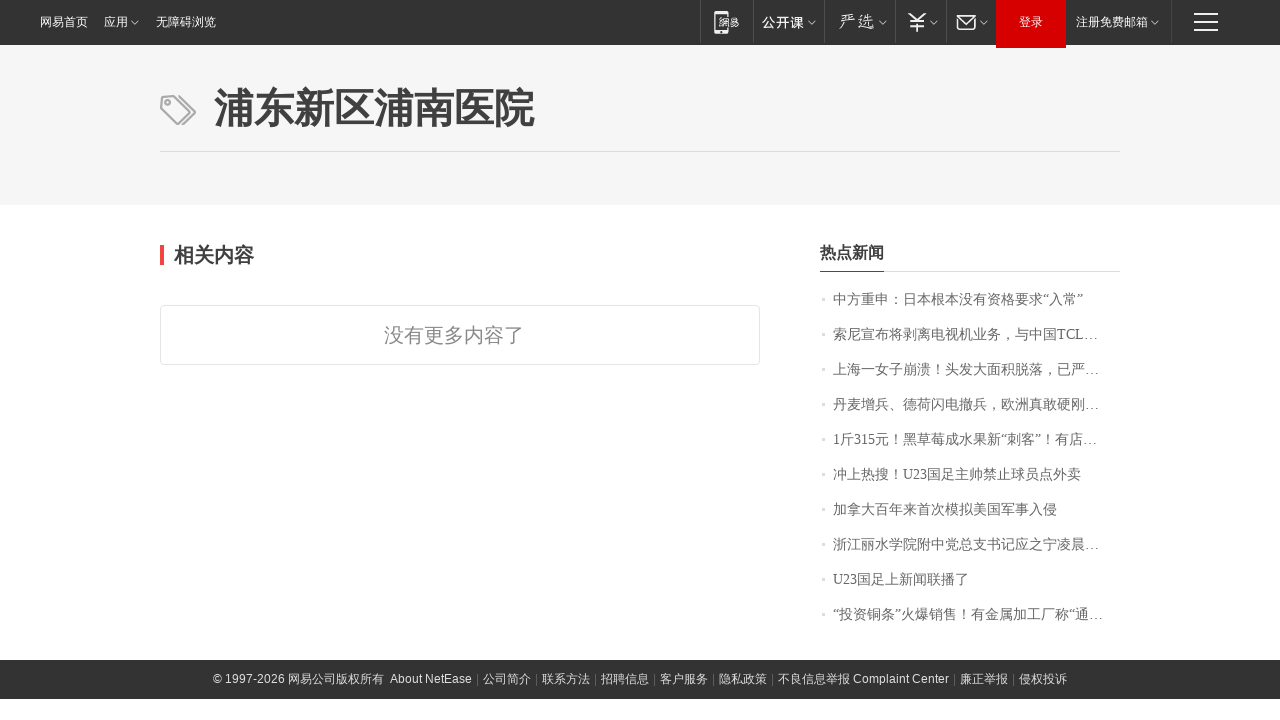

--- FILE ---
content_type: application/x-javascript
request_url: https://news.163.com/special/00015BLB/keywordindex_hot.js?_=1769129253259&callback=callback
body_size: 940
content:
callback({
date: "2026-01-23 08:15:57",
news:[
		        	{
		"title":"\u4E2D\u65B9\u91CD\u7533\uFF1A\u65E5\u672C\u6839\u672C\u6CA1\u6709\u8D44\u683C\u8981\u6C42\u201C\u5165\u5E38\u201D",
        "time":"2026.01.23 08:00:00",
		"link":"https://www.163.com/dy/article/KJS1A2GE0514R9L4.html",
	}
      	         ,
        	{
		"title":"\u7D22\u5C3C\u5BA3\u5E03\u5C06\u5265\u79BB\u7535\u89C6\u673A\u4E1A\u52A1\uFF0C\u4E0E\u4E2D\u56FD\u0054\u0043\u004C\u6210\u7ACB\u5408\u8D44\u516C\u53F8\uFF0C\u0054\u0043\u004C\u6301\u80A1\u0035\u0031\u0025",
        "time":"2026.01.23 08:00:00",
		"link":"https://www.163.com/dy/article/KJOETP2I0530JPVV.html",
	}
      	         ,
        	{
		"title":"\u4E0A\u6D77\u4E00\u5973\u5B50\u5D29\u6E83\uFF01\u5934\u53D1\u5927\u9762\u79EF\u8131\u843D\uFF0C\u5DF2\u4E25\u91CD\u6E83\u70C2\uFF0C\u7406\u53D1\u5E08\uFF1A\u522B\u518D\u6298\u817E\u4E86\u2026\u2026",
        "time":"2026.01.23 08:00:00",
		"link":"https://www.163.com/dy/article/KJOD04530514R9OJ.html",
	}
      	         ,
        	{
		"title":"\u4E39\u9EA6\u589E\u5175\u3001\u5FB7\u8377\u95EA\u7535\u64A4\u5175\uFF0C\u6B27\u6D32\u771F\u6562\u786C\u521A\u7F8E\u56FD\uFF1F",
        "time":"2026.01.23 08:00:00",
		"link":"https://www.163.com/dy/article/KJNTOH6S053469M5.html",
	}
      	         ,
        	{
		"title":"\u0031\u65A4\u0033\u0031\u0035\u5143\uFF01\u9ED1\u8349\u8393\u6210\u6C34\u679C\u65B0\u201C\u523A\u5BA2\u201D\uFF01\u6709\u5E97\u94FA\u9500\u552E\u8D85\u0033\u0030\u0030\u0030\u5355\uFF0C\u4E1A\u5185\u4EBA\u58EB\uFF1A\u9ED1\u8349\u8393\u7684\u7CD6\u5EA6\u66F4\u9AD8\uFF0C\u57FA\u672C\u90FD\u5728\u0031\u0035\u5EA6\u4EE5\u4E0A",
        "time":"2026.01.23 08:00:00",
		"link":"https://www.163.com/dy/article/KJQ5NTF40550B6IS.html",
	}
      	         ,
        	{
		"title":"\u51B2\u4E0A\u70ED\u641C\uFF01\u0055\u0032\u0033\u56FD\u8DB3\u4E3B\u5E05\u7981\u6B62\u7403\u5458\u70B9\u5916\u5356",
        "time":"2026.01.23 08:00:00",
		"link":"https://www.163.com/dy/article/KJSKDEO30514R9OJ.html",
	}
      	         ,
        	{
		"title":"\u52A0\u62FF\u5927\u767E\u5E74\u6765\u9996\u6B21\u6A21\u62DF\u7F8E\u56FD\u519B\u4E8B\u5165\u4FB5",
        "time":"2026.01.23 08:00:00",
		"link":"https://www.163.com/dy/article/KJO8L136000189PS.html",
	}
      	         ,
        	{
		"title":"\u6D59\u6C5F\u4E3D\u6C34\u5B66\u9662\u9644\u4E2D\u515A\u603B\u652F\u4E66\u8BB0\u5E94\u4E4B\u5B81\u51CC\u6668\u56E0\u516C\u727A\u7272\uFF0C\u5E74\u4EC5\u0035\u0032\u5C81",
        "time":"2026.01.23 08:00:00",
		"link":"https://www.163.com/dy/article/KJLTKH7E0514R9P4.html",
	}
      	         ,
        	{
		"title":"\u0055\u0032\u0033\u56FD\u8DB3\u4E0A\u65B0\u95FB\u8054\u64AD\u4E86",
        "time":"2026.01.23 08:00:00",
		"link":"https://www.163.com/dy/article/KJR0HQ250001899O.html",
	}
      	         ,
        	{
		"title":"\u201C\u6295\u8D44\u94DC\u6761\u201D\u706B\u7206\u9500\u552E\uFF01\u6709\u91D1\u5C5E\u52A0\u5DE5\u5382\u79F0\u201C\u901A\u5BB5\u52A0\u5DE5\uFF0C\u4E00\u665A\u51FA\u8D27\u51E0\u5428\u201D\uFF0C\u4E13\u5BB6\u76F4\u8A00\u5A31\u4E50\u610F\u4E49\u66F4\u5927",
        "time":"2026.01.23 08:00:00",
		"link":"https://www.163.com/dy/article/KJRA4GNG0512B07B.html",
	}
      ],
photos: [
		]
})

--- FILE ---
content_type: application/javascript; charset=utf-8
request_url: https://static.ws.126.net/163/f2e/modules/adtracker2019/js/foot~3db5f76623a6e.js
body_size: 2834
content:
"use strict";!function(){var c=window.bowlder;function t(){this.atList={},this.atDOM={},this.atData={},this.viewHeight=0<window.screen.height&&(window.innerHeight||document.documentElement.clientHeight)>=window.screen.height?window.screen.height:window.innerHeight||document.documentElement.clientHeight,this._item=".at_item",this.curKey="default"}t.prototype={init:function(t){var e=this;e._item=t||e._item,c(window).bind("scroll",c.throttle(function(){e.check()},400))},check:function(){document.documentElement.scrollTop||window.pageYOffset||document.body.scrollTop;var i=this,a=i.curKey,t=c(i._item);i.atDOM[a]=t,i.atList[a]=i.atList[a]||[];var r=[];c.each(t,function(t,e){var n=t.getAttribute("adType");r[n]?r[n].counter++:(r[n]=[],r[n].counter=0),i.atList[a][n]=i.atList[a][n]||[];var o="none"!=t.style.display&&t.getBoundingClientRect();i.atList[a][n]&&!i.atList[a][n][e]&&o&&(o.top<=i.viewHeight-.01*o.height&&0<o.top||o.top<0&&o.bottom>.01*o.height)?(i.atList[a][n][e]=!0,c.emit("atMonitor:in",{idx:r[n].counter,type:n,key:a})):i.atList[a][n]&&!i.atList[a][n][e]&&c(t).hasClass(".fixed")?i.atList[a][n][e]||(i.atList[a][n][e]=!0,c.emit("atMonitor:in",{idx:r[n].counter,type:n,key:a})):i.atList[a][n]&&i.atList[a][n][e]&&o&&(o.bottom<0||o.top>i.viewHeight-.01*o.height)&&(i.atList[a][n][e]=!1)})},receiver:function(){var e=this;c.on("atMonitor:in",function(t){e.postAction(t.idx,t.type,0)})},getData:function(t,i){this.curKey;var a=1===(a=t.replace(/.*l=([\d,]+)&.*/,"$1")).length?a:a.split(",");this.jsonp({url:t,callback:"cb",time:3e3,success:function(t){var e={};if(t.ads.length<a.length){e.result=t.result,e.ads=[];for(var n=0;n<a.length;n++)for(var o=0;o<t.ads.length;o++)if(a[n]==t.ads[o].location){e.ads.push(t.ads[o]);break}}else e=t;i&&i(e)},fail:function(t){window.console&&console.trace(t.message),i&&i()}})},makeAtData:function(t,e){var n=this,o=n.curKey;n.atData[o]=n.atData[o]||[],n.atData[o][t]=n.atData[o][t]||[];for(var i=0;i<e.length;i++)n.atData[o][t].push(e[i]);return n.atData},clearData:function(t){this.atData[t]=[]},jsonp:function(e){if(!(e=e||{}).url||!e.callback)throw new Error("\u53c2\u6570\u4e0d\u5408\u6cd5");var n=e.callbackName||("jsonp_"+Math.random()).replace(".",""),t=document.getElementsByTagName("head")[0],o="";e.data?(e.data[e.callback]=n,o+=function(t){var e,n=[];for(e in t)n.push(encodeURI(e)+"="+encodeURI(t[e]));return n.join("&")}(e.data)):o+=e.callback+"="+n;var i=document.createElement("script");i.setAttribute("charset","UTF-8"),t.appendChild(i),window[n]=function(t){clearTimeout(i.timer),window[n]=null,e.success&&e.success(t)},i.src=e.url+(/\?/.test(e.url)?"&":"?")+o,e.time&&(i.timer=setTimeout(function(){window[n]=function(){e.fail&&e.fail({message:"\u8d85\u65f6"})}},e.time))},postAction:function(t,e,n){var o=this,i=o.curKey;if(o.atData[i]&&o.atData[i][e]&&0<o.atData[i][e].length&&o.atData[i][e][t]&&o.atData[i][e][t].monitor)for(var a=0;a<o.atData[i][e][t].monitor.length;a++)o.atData[i][e][t].monitor[a].action==n&&o.atData[i][e][t].monitor[a].url&&o.post(o.atData[i][e][t].monitor[a].url)},post:function(t){var e=document.getElementsByTagName("head")[0],t=t,n=document.createElement("script");n.src=t,e.appendChild(n),n.onerror=function(t){e.removeChild(n)},n.onload=function(t){e.removeChild(n)}}};var e=new t;window.AT||(window.AT=e)}(),function(BOWLDER,AT){var $$=BOWLDER,requestObj=[],preservedScriptAttributes={type:!0,src:!0,nonce:!0,noModule:!0},winWidth=window.innerWidth||document.documentElement.clientWidth,isNs9=window.isNs9||winWidth<1420||/\?narrow/.test(location.search);-1<window.location.hostname.indexOf("auto.163.com")&&(isNs9=window.isNs9);var AD={config:{top_ad_column:".top_ad_column",bottom_ad_column:".bottom_ad_column",right_rect_ad:".right_ad_item"},getSearchParams:function(t){var n={};return(t=t&&t.split("?")[1])&&0<t.length&&(t=t.split("&"),$$.each(t,function(t,e){t&&-1!==t.indexOf("=")&&(t=t.split("="),n[t[0]]=n[t[0].toLocaleLowerCase()]=decodeURIComponent(t[1]||""))})),n},collectAdRequest:function(t){for(var e=$$(t),n=e.length,o=0;o<n;o++){var i,a=e[o].getAttribute("requestUrl"),r=e[o].getAttribute("adType"),c=AD.getSearchParams(a);c.type&&a&&(i=c.type,requestObj[i]||(requestObj[i]=[]),requestObj[i].push({l:c.l,type:r,location:c.location,dom:t,url:a}))}},getAdDetail:function(){var t,c=[];for(t in requestObj)!function(o){var t,n=[],i=[];if($$.each(requestObj[o],function(t,e){-1===n.indexOf(t.l)&&(n.push(t.l),i.push(t.location))}),requestObj[o]&&requestObj[o][0]){t=AD.getSearchParams(requestObj[o][0].url),$$.extend(t,{l:n.join(","),location:i.join(",")});var e,a=requestObj[o][0].url.split("?")[0],r="";for(e in t)r+=e+"="+t[e]+"&";a=a+"?"+r.substring(0,r.length-1),c.push(new $$.Promise(function(n,t){AT.getData(a,function(t){var e=requestObj[o];t?(t={obj:e,addata:t.ads},n(t)):n({})})}))}}(t);return c},parseAdData:function(){var t=AD.getAdDetail();t.length&&$$.q.all(t).then(function(t){$$.each(t,function(i,t){i&&i.addata&&$$.each(i.addata,function(e,t){var n,o;$$.each(i.obj,function(t){e.location==t.l&&(n=t.dom,o=t.type,AD.oneAd(n,o,e))})})}),AT.receiver(),AT.init(),AT.check(),window.adDoneCallback&&"function"==typeof window.adDoneCallback&&window.adDoneCallback(),window.nteExposureAdWidget&&window.nteExposureAdWidget.startObserve()})},oneAd:function(t,e,n){var o,i,a,r;t.loaded||(r="",o=AD.makeMonitorArr(n),n.hasHtmlResource&&n.htmlResource&&(r=n.htmlResource,"codeAD"==n.style?AD.generateAdWithoutIframe($$(t)[0],r):"columnAd"==e||"bottomColumnAd"==e||"topColumnAd"==e?isNs9?AD.generateIframe($$(t)[0],r,o,{w:960,h:100}):AD.generateIframe($$(t)[0],r,o,{w:1200,h:125}):"rightAd"==e?"3010003"==n.style?($$($$(t)[0]).parent().addClass("right_ad_pictext"),AD.generateIframe($$(t)[0],r,o,{w:300,h:128})):AD.generateIframe($$(t)[0],r,o):"autoAd"==e&&(i=$$(t).attr("normalw"),a=$$(t).attr("normalh"),isNs9&&(i=$$(t).attr("smallw"),a=$$(t).attr("smallh")),i&&a?AD.generateIframe($$(t)[0],r,o,{w:i,h:a}):AD.generateIframe($$(t)[0],r,o)),AT.makeAtData(e,[n]),t.loaded=!0))},generateIframe:function(t,e,n,o){var i=document.createElement("iframe"),n=this.generateClickMonitor(e,n),o=o||{};i.setAttribute("width",o.w||"300"),i.setAttribute("height",o.h||"250"),i.setAttribute("frameborder","0"),i.setAttribute("border","0"),i.setAttribute("marginwidth","0"),i.setAttribute("marginheight","0"),i.setAttribute("scrolling","no"),$$(t).append(i),i.contentWindow.document.open(),i.contentWindow.document.write(n),i.contentWindow.document.close()},DOMEval:function(code,node,doc){doc=doc||window.document;var i,script=doc.createElement("script");if(script.text=code,node)if(node.src)for(i in preservedScriptAttributes)node[i]&&(script[i]=node[i]);else eval(node.innerText);doc.head.appendChild(script).parentNode.removeChild(script)},generateAdWithoutIframe:function(t,e,n,o){var i=document.createElement("div");i.innerHTML=e;for(var a=i.children,r=0,c=a.length;r<c;r++)a[r]&&a[r].tagName&&"script"!==a[r].tagName.toLocaleLowerCase()?$$(t).append(a[r].cloneNode(!0)):this.DOMEval(a[r].innerHTML,a[r])},generateClickMonitor:function(t,e){for(var n="",o=0;o<e.length;o++)n+=0===o?'"'+e[o]+'"':',"'+e[o]+'"';return t=t.replace("\x3c!--sspClickMonitor--\x3e",'<script type="text/javascript">var urlMonitor=['+n+'];document.onclick=function(e){if(urlMonitor&&urlMonitor.length){for(var i=0;i<urlMonitor.length;i++){post(urlMonitor[i])}}};function post(url){var head=document.getElementsByTagName("head")[0],url=url;var script=document.createElement("script");script.src=url;head.appendChild(script);script.onerror=function(e){head.removeChild(script)};script.onload=function(e){head.removeChild(script)}};<\/script>')},makeMonitorArr:function(t){var e=[];if(t&&t.monitor)for(var n=0;n<t.monitor.length;n++)1===t.monitor[n].action&&e.push(t.monitor[n].url);return e}};window.ADD||(window.ADD={collectAdRequest:AD.collectAdRequest,parseAdData:AD.parseAdData})}(window.bowlder,window.AT),function(t,n,e){var r,c=t,d=window.innerWidth||document.documentElement.clientWidth,s=d<1420||/\?narrow/.test(location.search);c.on("global.resize",function(){!function(){var t,e,n=c(".column_ad_item"),o=c('.at_item[adtype="autoAd"]');if(d=window.innerWidth||document.documentElement.clientWidth,s=d<1420||/\?narrow/.test(location.search),(s=-1<window.location.hostname.indexOf("auto.163.com")?window.isNs9:s)!==r){r=s;for(var i=0;i<n.length;i++)(t=c("iframe",n[i])[0])&&(s?(t.width=960,t.height=100):(t.width=1200,t.height=125));for(var a=0;a<o.length;a++)(e=c("iframe",o[a])[0])&&(s?(e.width=c(o[a]).attr("smallw"),e.height=c(o[a]).attr("smallh")):(e.width=c(o[a]).attr("normalw"),e.height=c(o[a]).attr("normalh")))}}()}),c.on("global.scroll",function(){e.check()}),c(".at_item").each(function(t,e){n.collectAdRequest(t)}),n.parseAdData()}(window.bowlder,window.ADD,window.AT);